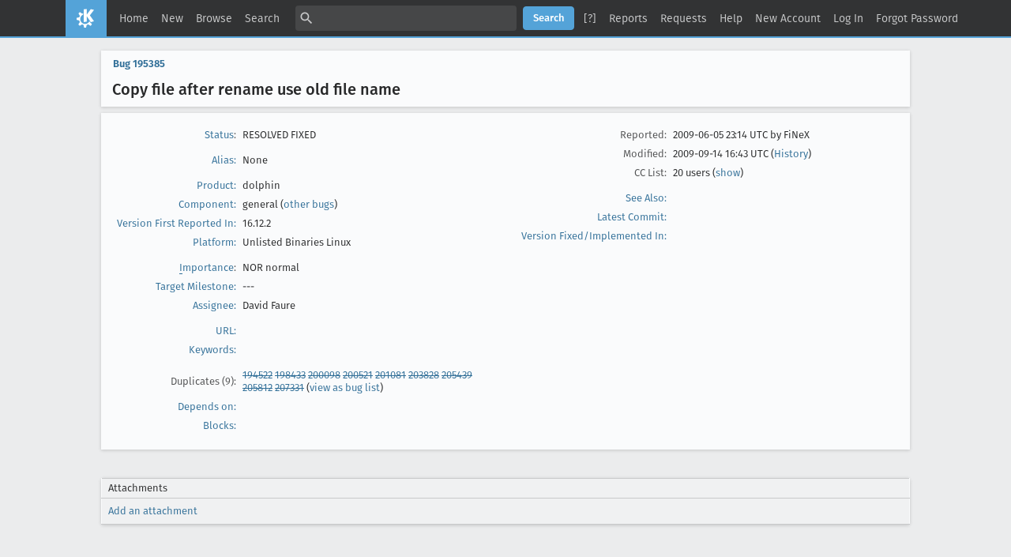

--- FILE ---
content_type: text/html; charset=UTF-8
request_url: https://bugs.kde.org/show_bug.cgi?id=195385
body_size: 9722
content:
<!DOCTYPE html>
<html lang="en">
  <head>
    <title>195385 &ndash; Copy file after rename use old file name</title>

      <meta http-equiv="Content-Type" content="text/html; charset=UTF-8">

<link href="data/assets/fe103e1d07ead6b677654933d23775ce.css?1747334285" rel="stylesheet" type="text/css">



    
<script type="text/javascript" src="data/assets/a7c2f3a028f17a9aa60f56dc9d6e732d.js?1747334285"></script>

    <script type="text/javascript">
    <!--
        YAHOO.namespace('bugzilla');
        YAHOO.util.Event.addListener = function (el, sType, fn, obj, overrideContext) {
               if ( ("onpagehide" in window || YAHOO.env.ua.gecko) && sType === "unload") { sType = "pagehide"; };
               var capture = ((sType == "focusin" || sType == "focusout") && !YAHOO.env.ua.ie) ? true : false;
               return this._addListener(el, this._getType(sType), fn, obj, overrideContext, capture);
         };
        if ( "onpagehide" in window || YAHOO.env.ua.gecko) {
            YAHOO.util.Event._simpleRemove(window, "unload", 
                                           YAHOO.util.Event._unload);
        }
        
        function unhide_language_selector() { 
            YAHOO.util.Dom.removeClass(
                'lang_links_container', 'bz_default_hidden'
            ); 
        } 
        YAHOO.util.Event.onDOMReady(unhide_language_selector);

        
        var BUGZILLA = {
            param: {
                cookiepath: '\/',
                maxusermatches: 5
            },
            constant: {
                COMMENT_COLS: 80
            },
            string: {
                

                attach_desc_required:
                    "You must enter a Description for this attachment.",
                component_required:
                    "You must select a Component for this bug.",
                description_required:
                    "You must enter a Description for this bug.",
                short_desc_required:
                    "You must enter a Summary for this bug.",
                version_required:
                    "You must select a Version for this bug."
            }
              , api_token: ''
        };

    if (history && history.replaceState) {
      if(!document.location.href.match(/show_bug\.cgi/)) {
        history.replaceState( null,
                             "195385 – Copy file after rename use old file name",
                             "show_bug.cgi?id=195385" );
        document.title = "195385 – Copy file after rename use old file name";
      }
      if (document.location.href.match(/show_bug\.cgi\?.*list_id=/)) {
        var href = document.location.href;
        href = href.replace(/[\?&]+list_id=(\d+|cookie)/, '');
        history.replaceState(null, "195385 – Copy file after rename use old file name", href);
      }
    }
    YAHOO.util.Event.onDOMReady(function() {
      initDirtyFieldTracking();

    });
    // -->
    </script>
<script type="text/javascript" src="data/assets/daf5e0fb6826e6a35280e622913f0c4a.js?1747334285"></script>

    

    
    <link rel="search" type="application/opensearchdescription+xml"
                       title="KDE Bugtracking System" href="./search_plugin.cgi">
    <link rel="apple-touch-icon" sizes="180x180" href="https://kde.org/apple-touch-icon.png">
    <link rel="icon" type="image/png" sizes="32x32" href="https://kde.org/favicon-32x32.png">
    <link rel="icon" type="image/png" sizes="16x16" href="https://kde.org/favicon-16x16.png">
    <link rel="mask-icon" href="https://kde.org/safari-pinned-tab.svg" color="#1f99f3">
  </head>

  <body 
        class="bugs-kde-org
                 bz_bug
                 bz_status_RESOLVED
                 bz_product_dolphin
                 bz_component_general
                 bz_bug_195385 yui-skin-sam">

  <div id="header"><div id="banner">
  </div>

    <div id="titles">
      <span id="title">KDE Bugtracking System &ndash; Bug&nbsp;195385</span>

        <span id="subtitle" class="subheader">Copy file after rename use old file name</span>

        <span id="information" class="header_addl_info">Last modified: 2009-09-14 16:43:01 UTC</span>
    </div>


    <div id="common_links"><ul class="links">
  <li><a href="./">Home</a></li>
  <li><span class="separator">| </span><a href="enter_bug.cgi">New</a></li>
  <li><span class="separator">| </span><a href="describecomponents.cgi">Browse</a></li>
  <li><span class="separator">| </span><a href="query.cgi">Search</a></li>

  <li class="form">
    <span class="separator">| </span>
    <form action="buglist.cgi" method="get"
        onsubmit="if (this.quicksearch.value == '')
                  { alert('Please enter one or more search terms first.');
                    return false; } return true;">
    <input type="hidden" id="no_redirect_top" name="no_redirect" value="0">
    <script type="text/javascript">
      if (history && history.replaceState) {
        var no_redirect = document.getElementById("no_redirect_top");
        no_redirect.value = 1;
      }
    </script>
    <input class="txt" type="text" id="quicksearch_top" name="quicksearch" 
           title="Quick Search" value="">
    <input class="btn" type="submit" value="Search" 
           id="find_top"></form>
  <a href="page.cgi?id=quicksearch.html" title="Quicksearch Help">[?]</a></li>

  <li><span class="separator">| </span><a href="report.cgi">Reports</a></li>

  <li>
      <span class="separator">| </span>
        <a href="request.cgi">Requests</a></li>


  <li>
        <span class="separator">| </span>
        <a href="https://bugzilla.readthedocs.org/en/5.0/using/understanding.html" target="_blank">Help</a>
      </li>
    
      <li id="new_account_container_top">
        <span class="separator">| </span>
        <a href="createaccount.cgi">New&nbsp;Account</a>
      </li>

    <li id="mini_login_container_top">
  <span class="separator">| </span>
  <a id="login_link_top" href="show_bug.cgi?id=195385&amp;GoAheadAndLogIn=1"
     onclick="return show_mini_login_form('_top')">Log In</a>

  <form action="show_bug.cgi?id=195385" method="POST"
        class="mini_login bz_default_hidden"
        id="mini_login_top">
    <input id="Bugzilla_login_top" required
           name="Bugzilla_login" class="bz_login"
        type="email" placeholder="Email Address">
    <input class="bz_password" name="Bugzilla_password" type="password"
           id="Bugzilla_password_top" required
           placeholder="Password">
    <input type="hidden" name="Bugzilla_login_token"
           value="">
    <input type="submit" name="GoAheadAndLogIn" value="Log in"
            id="log_in_top">
    <a href="#" onclick="return hide_mini_login_form('_top')">[x]</a>
  </form>
</li>


  <li id="forgot_container_top">
    <span class="separator">| </span>
    <a id="forgot_link_top" href="show_bug.cgi?id=195385&amp;GoAheadAndLogIn=1#forgot"
       onclick="return show_forgot_form('_top')">Forgot Password</a>
    <form action="token.cgi" method="post" id="forgot_form_top"
          class="mini_forgot bz_default_hidden">
      <label for="login_top">Login:</label>
      <input name="loginname" size="20" id="login_top" required
          type="email" placeholder="Your Email Address">
      <input id="forgot_button_top" value="Reset Password" type="submit">
      <input type="hidden" name="a" value="reqpw">
      <input type="hidden" id="token_top" name="token"
             value="1768411217-n22ElU_mt52AxktL1P_SDf64Glco7SM8qH3RjSxze0Q">
      <a href="#" onclick="return hide_forgot_form('_top')">[x]</a>
    </form>
  </li>
</ul>
    </div>
  </div>

  <div id="bugzilla-body">


<script type="text/javascript">
<!--

//-->
</script>

<form name="changeform" id="changeform" method="post" action="process_bug.cgi">

  <input type="hidden" name="delta_ts" value="2009-09-14 16:43:01">
  <input type="hidden" name="id" value="195385">
  <input type="hidden" name="token" value="1768411217--YAoNN1HvWsRHqwHoDJ_9Ojr8BHIQhJbh67ajh5epb0">
<div class="bz_short_desc_container edit_form">
     <a href="show_bug.cgi?id=195385"><b>Bug&nbsp;195385</b></a> <span id="summary_container" class="bz_default_hidden">
      - <span id="short_desc_nonedit_display">Copy file after rename use old file name</span>
     </span>

    <div id="summary_input"><span class="field_label "
    id="field_label_short_desc">


  <a 
      title="The bug summary is a short sentence which succinctly describes what the bug is about."
      class="field_help_link"
      href="page.cgi?id=fields.html#short_desc"
  >Summary:</a>

</span>Copy file after rename use old file name
    </div>
  </div>
  <script type="text/javascript">
    hideEditableField('summary_container',
                      'summary_input',
                      'summary_edit_action',
                      'short_desc',
                      'Copy file after rename use old file name' );
  </script>
  <table class="edit_form">
    <tr>
      
      <td id="bz_show_bug_column_1" class="bz_show_bug_column">     
        <table>
          <tr>
    <th class="field_label">
      <a href="page.cgi?id=fields.html#bug_status">Status</a>:
    </th>
    <td id="bz_field_status">
      <span id="static_bug_status">RESOLVED
          FIXED
      </span>
    </td>
  </tr>
<tr>
    <td colspan="2" class="bz_section_spacer"></td>
  </tr>
<tr><th class="field_label "
    id="field_label_alias">


  <a 
      title="A short, unique name assigned to a bug in order to assist with looking it up and referring to it in other places in Bugzilla."
      class="field_help_link"
      href="page.cgi?id=fields.html#alias"
  >Alias:</a>

</th>
    <td>
        None
    </td>
  </tr>
<tr>
    <td colspan="2" class="bz_section_spacer"></td>
  </tr>
<tr><th class="field_label "
    id="field_label_product">


  <a 
      title="Bugs are categorised into Products and Components. Select a Classification to narrow down this list."
      class="field_help_link"
      href="describecomponents.cgi"
  >Product:</a>

</th>
  <td class="field_value "
      id="field_container_product" >dolphin

</td>
    </tr>

    
    <tr class="bz_default_hidden"><th class="field_label "
    id="field_label_classification">


  <a 
      title="Bugs are categorised into Classifications, Products and Components. classifications is the top-level categorisation."
      class="field_help_link"
      href="page.cgi?id=fields.html#classification"
  >Classification:</a>

</th>
  <td class="field_value "
      id="field_container_classification" >Applications

</td>
    </tr>
        
    
    
    <tr><th class="field_label "
    id="field_label_component">


  <a 
      title="Components are second-level categories; each belongs to a particular Product. Select a Product to narrow down this list."
      class="field_help_link"
      href="describecomponents.cgi?product=dolphin"
  >Component:</a>

</th>
  <td class="field_value "
      id="field_container_component" >general

  (<a href="buglist.cgi?component=general&amp;product=dolphin&amp;bug_status=__open__"
      target="_blank">other bugs</a>)
</td>
    </tr>
    <tr><th class="field_label "
    id="field_label_version">


  <a 
      title="The version field defines the version of the software the bug was found in."
      class="field_help_link"
      href="page.cgi?id=fields.html#version"
  >Version First Reported In:</a>

</th>
<td>16.12.2
  </td>
    </tr>
        
    
        
    <tr><th class="field_label "
    id="field_label_rep_platform">


  <a 
      title="The hardware platform the bug was observed on. Note: When searching, selecting the option &quot;All&quot; only finds bugs whose value for this field is literally the word &quot;All&quot;."
      class="field_help_link"
      href="page.cgi?id=fields.html#rep_platform"
  >Platform:</a>

</th>
      <td class="field_value">Unlisted Binaries
        Linux
      </td>
    </tr>
          <tr>
    <td colspan="2" class="bz_section_spacer"></td>
  </tr>
          
          <tr>
      <th class="field_label">
        <label  accesskey="i">
          <a href="page.cgi?id=fields.html#importance"><u>I</u>mportance</a></label>:
      </th>
      <td>NOR
       normal
      </td>
    </tr>

      <tr><th class="field_label "
    id="field_label_target_milestone">


  <a 
      title="The Target Milestone field is used to define when the bug is expected to be fixed."
      class="field_help_link"
      href="page.cgi?id=fields.html#target_milestone"
  >Target Milestone:</a>

</th><td>---
  </td>
      </tr>
          
          <tr><th class="field_label "
    id="field_label_assigned_to">


  <a 
      title="The person in charge of resolving the bug."
      class="field_help_link"
      href="page.cgi?id=fields.html#assigned_to"
  >Assignee:</a>

</th>
      <td><span class="vcard"><span class="fn">David Faure</span>
</span>
      </td>
    </tr>

    <script type="text/javascript">
      assignToDefaultOnChange(['product', 'component'],
        'dolphin-bugs-null\x40kde.org',
        '');
    </script>
          <tr>
    <td colspan="2" class="bz_section_spacer"></td>
  </tr>
          <tr><th class="field_label "
    id="field_label_bug_file_loc">


  <a 
      title="Bugs can have a URL associated with them - for example, a pointer to a web site where the problem is seen."
      class="field_help_link"
      href="page.cgi?id=fields.html#bug_file_loc"
  >URL:</a>

</th>
    <td>
      <span id="bz_url_input_area">
      </span>
    </td>
  </tr>


    <tr><th class="field_label "
    id="field_label_keywords">


  <a 
      title="You can add keywords from a defined list to bugs, in order to easily identify and group them."
      class="field_help_link"
      href="describekeywords.cgi"
  >Keywords:</a>

</th>
  <td class="field_value "
      id="field_container_keywords" >

</td>
    </tr>
          <tr>
    <td colspan="2" class="bz_section_spacer"></td>
  </tr>

          <tr>
    <th class="field_label">
      <label>Duplicates (9)</label>:
    </th>
    <td class="field_value">
      <span id="duplicates"><a class="bz_bug_link 
          bz_status_RESOLVED  bz_closed"
   title="RESOLVED DUPLICATE - Rename &amp; Copy over SSH Problem"
   href="show_bug.cgi?id=194522">194522</a> <a class="bz_bug_link 
          bz_status_RESOLVED  bz_closed"
   title="RESOLVED DUPLICATE - Dolphin gets confused after copying and pasting a renamed folder"
   href="show_bug.cgi?id=198433">198433</a> <a class="bz_bug_link 
          bz_status_RESOLVED  bz_closed"
   title="RESOLVED DUPLICATE - renaming files and folders leads to weird behavior"
   href="show_bug.cgi?id=200098">200098</a> <a class="bz_bug_link 
          bz_status_RESOLVED  bz_closed"
   title="RESOLVED DUPLICATE - Why does dolphin auto rename my files??? (jpg =&gt; jpeg)"
   href="show_bug.cgi?id=200521">200521</a> <a class="bz_bug_link 
          bz_status_RESOLVED  bz_closed"
   title="RESOLVED DUPLICATE - Copying recently renamed files uses old name"
   href="show_bug.cgi?id=201081">201081</a> <a class="bz_bug_link 
          bz_status_RESOLVED  bz_closed"
   title="RESOLVED DUPLICATE - bug with renaming and copy"
   href="show_bug.cgi?id=203828">203828</a> <a class="bz_bug_link 
          bz_status_RESOLVED  bz_closed"
   title="RESOLVED DUPLICATE - Copying renamed files with drag &amp; drop creates copies with old names"
   href="show_bug.cgi?id=205439">205439</a> <a class="bz_bug_link 
          bz_status_RESOLVED  bz_closed"
   title="RESOLVED DUPLICATE - Copy-pasted files have old filename"
   href="show_bug.cgi?id=205812">205812</a> <a class="bz_bug_link 
          bz_status_RESOLVED  bz_closed"
   title="RESOLVED DUPLICATE - copying renamed directory fails"
   href="show_bug.cgi?id=207331">207331</a> 
      </span>
      (<a href="buglist.cgi?bug_id=194522,198433,200098,200521,201081,203828,205439,205812,207331">view as bug list</a>)
    </td>
  </tr>
<tr><th class="field_label "
    id="field_label_dependson">


  <a 
      title="The bugs listed here must be resolved before this bug can be resolved."
      class="field_help_link"
      href="page.cgi?id=fields.html#dependson"
  >Depends on:</a>

</th>

  <td>
    <span id="dependson_input_area">
    </span>

  </td>
  </tr>
  
  <tr><th class="field_label "
    id="field_label_blocked">


  <a 
      title="This bug must be resolved before the bugs listed in this field can be resolved."
      class="field_help_link"
      href="page.cgi?id=fields.html#blocked"
  >Blocks:</a>

</th>

  <td>
    <span id="blocked_input_area">
    </span>

  </td>
  </tr>
          
        </table>
      </td>
      <td>
        <div class="bz_column_spacer">&nbsp;</div>
      </td>
      
      <td id="bz_show_bug_column_2" class="bz_show_bug_column">
        <table>
        <tr>
    <th class="field_label">
      Reported:
    </th>
    <td>2009-06-05 23:14 UTC by <span class="vcard"><span class="fn">FiNeX</span>
</span>
    </td>
  </tr>
  
  <tr>
    <th class="field_label">
      Modified:
    </th>
    <td>2009-09-14 16:43 UTC
      (<a href="show_activity.cgi?id=195385">History</a>)
    </td>
  
  </tr>
<tr>
      <th class="field_label">
        <label  accesskey="a">
          CC List:
        </label>
      </th>
      <td>20 
          users
          <span id="cc_edit_area_showhide_container" class="bz_default_hidden">
            (<a href="#" id="cc_edit_area_showhide">show</a>)
          </span>
        <div id="cc_edit_area">
          <br>
            <select id="cc" multiple="multiple" size="5" >
                <option value="alpha_one_x86">alpha_one_x86</option>
                <option value="alvaro.aguilera">alvaro.aguilera</option>
                <option value="andresbajotierra">andresbajotierra</option>
                <option value="bakatamas">bakatamas</option>
                <option value="bugs">bugs</option>
                <option value="danielstefanmader+kde">danielstefanmader+kde</option>
                <option value="dl.zerocool">dl.zerocool</option>
                <option value="faure">faure</option>
                <option value="frank78ac">frank78ac</option>
                <option value="get.sonic">get.sonic</option>
                <option value="hugo.rito">hugo.rito</option>
                <option value="ivo">ivo</option>
                <option value="kde-2011.08">kde-2011.08</option>
                <option value="nitram">nitram</option>
                <option value="peter.penz19">peter.penz19</option>
                <option value="peterix">peterix</option>
                <option value="raul.moratalla">raul.moratalla</option>
                <option value="schaefer.frank">schaefer.frank</option>
                <option value="s_chriscollins">s_chriscollins</option>
                <option value="untitled.no4">untitled.no4</option>
            </select>
        </div>
          <script type="text/javascript">
            hideEditableField( 'cc_edit_area_showhide_container', 
                               'cc_edit_area', 
                               'cc_edit_area_showhide', 
                               '', 
                               '');  
          </script>
      </td>
    </tr>

<tr>
    <td colspan="2" class="bz_section_spacer"></td>
  </tr>
<tr><th class="field_label "
    id="field_label_see_also">


  <a 
      title="This allows you to refer to bugs in other installations. You can enter a URL to a bug in the 'Add Bug URLs' field to note that that bug is related to this one. You can enter multiple URLs at once by separating them with whitespace. You should normally use this field to refer to bugs in other installations. For bugs in this installation, it is better to use the Depends on and Blocks fields."
      class="field_help_link"
      href="page.cgi?id=fields.html#see_also"
  >See Also:</a>

</th>
  <td class="field_value "
      id="field_container_see_also" >

</td>
    </tr> 
<tr>
      <th class="field_label "
    id="field_label_cf_commitlink">


  <a 
      title="A custom Free Text field in this installation of Bugzilla."
      class="field_help_link"
      href="page.cgi?id=fields.html#cf_commitlink"
  >Latest Commit:</a>

</th>
  <td class="field_value "
      id="field_container_cf_commitlink" >

</td>
    </tr>
    <tr>
      <th class="field_label "
    id="field_label_cf_versionfixedin">


  <a 
      title="A custom Free Text field in this installation of Bugzilla."
      class="field_help_link"
      href="page.cgi?id=fields.html#cf_versionfixedin"
  >Version Fixed/Implemented In:</a>

</th>
  <td class="field_value "
      id="field_container_cf_versionfixedin" >

</td>
    </tr>
    <tr>
      <th class="field_label  bz_hidden_field"
    id="field_label_cf_sentryurl">


  <a 
      title="URL to Sentry Crash Report on crash-reports.kde.org"
      class="field_help_link"
      href="page.cgi?id=fields.html#cf_sentryurl"
  >Sentry Crash Report:</a>

</th>
  <td class="field_value  bz_hidden_field"
      id="field_container_cf_sentryurl" >

</td>
    </tr>
<tr>
    <td colspan="2" class="bz_section_spacer"></td>
  </tr>



        </table>
      </td>
    </tr>
    <tr>
      <td colspan="3">
          <hr id="bz_top_half_spacer">
      </td>
    </tr>
  </table>

  <table id="bz_big_form_parts">
  <tr>
  <td>

    
<script type="text/javascript">
<!--
function toggle_display(link) {
    var table = document.getElementById("attachment_table");
    var view_all = document.getElementById("view_all");
    var hide_obsolete_url_parameter = "&hide_obsolete=1";
    // Store current height for scrolling later
    var originalHeight = table.offsetHeight;
    var rows = YAHOO.util.Dom.getElementsByClassName(
        'bz_tr_obsolete', 'tr', table);

    for (var i = 0; i < rows.length; i++) {
        bz_toggleClass(rows[i], 'bz_default_hidden');
    }

    if (YAHOO.util.Dom.hasClass(rows[0], 'bz_default_hidden')) {
        link.innerHTML = "Show Obsolete";
        view_all.href = view_all.href + hide_obsolete_url_parameter 
    }
    else {
        link.innerHTML = "Hide Obsolete";
        view_all.href = view_all.href.replace(hide_obsolete_url_parameter,"");
    }

    var newHeight = table.offsetHeight;
    // This scrolling makes the window appear to not move at all.
    window.scrollBy(0, newHeight - originalHeight);

    return false;
}
//-->
</script>

<br>
<table id="attachment_table">
  <tr id="a0">
    <th colspan="2" class="left">
      Attachments
    </th>
  </tr>



  <tr class="bz_attach_footer">
    <td colspan="2">
        <a href="attachment.cgi?bugid=195385&amp;action=enter">Add an attachment</a>
    </td>
  </tr>
</table>
<br>
<div id="add_comment" class="bz_section_additional_comments">
      <table>
        <tr>
          <td>
            <fieldset>
              <legend>Note</legend>
              You need to
              <a href="show_bug.cgi?id=195385&amp;GoAheadAndLogIn=1">log in</a>
              before you can comment on or make changes to this bug.
            </fieldset>
          </td>
        </tr> 
      </table>
  </div>
  </td>
  <td>
  </td>
  </tr></table>

  
  <div id="comments"><script src="js/comments.js?1477425084" type="text/javascript">
</script>

<script type="text/javascript">
<!--
  /* Adds the reply text to the 'comment' textarea */
  function replyToComment(id, real_id, name) {
      var prefix = "(In reply to " + name + " from comment #" + id + ")\n";
      var replytext = "";
        /* pre id="comment_name_N" */
        var text_elem = document.getElementById('comment_text_'+id);
        var text = getText(text_elem);
        replytext = prefix + wrapReplyText(text);


      /* <textarea id="comment"> */
      var textarea = document.getElementById('comment');
      if (textarea.value != replytext) {
          textarea.value += replytext;
      }

      textarea.focus();
  } 
//-->
</script>


<!-- This auto-sizes the comments and positions the collapse/expand links 
     to the right. -->
<table class="bz_comment_table">
<tr>
<td>
<div id="c0" class="bz_comment bz_first_comment">

      <div class="bz_first_comment_head">


        <span class="bz_comment_number">
          <a 
             href="show_bug.cgi?id=195385#c0">Description</a>
        </span>

        <span class="bz_comment_user">
          <span class="vcard"><span class="fn">FiNeX</span>
</span>
        </span>

        <span class="bz_comment_user_images">
        </span>

        <span class="bz_comment_time">
          2009-06-05 23:14:38 UTC
        </span>

      </div>




<pre class="bz_comment_text">1) start dolphin
2) split in two views (or open a new dolphin window)
3) on one view open a remote ftp (the bug is not reproducible on local filesystem due to another bug I've already reported)
4) on the other view open a local directory
5) create a file &quot;TEST&quot; on the local directory
6) rename it to &quot;FOO&quot;
7) copy it and paste to the remote ftp directory

-&gt; It will use the old file name instead the new one.



P.S. 1: I've reproduced the bug even locally, but it is harder due to bug 
#192185

P.S. 2: It is not necessary to use a splitted view or two dolphin windows, but it is more easy to reproduce in this way :-)</pre>
    </div>

    <div id="c1" class="bz_comment">

      <div class="bz_comment_head">


        <span class="bz_comment_number">
          <a 
             href="show_bug.cgi?id=195385#c1">Comment 1</a>
        </span>

        <span class="bz_comment_user">
          <span class="vcard"><span class="fn">Frank Reininghaus</span>
</span>
        </span>

        <span class="bz_comment_user_images">
        </span>

        <span class="bz_comment_time">
          2009-06-06 00:26:31 UTC
        </span>

      </div>




<pre class="bz_comment_text">Looks like <a class="bz_bug_link 
          bz_status_RESOLVED  bz_closed"
   title="RESOLVED DUPLICATE - Rename &amp; Copy over SSH Problem"
   href="show_bug.cgi?id=194522">bug 194522</a>.</pre>
    </div>

    <div id="c2" class="bz_comment">

      <div class="bz_comment_head">


        <span class="bz_comment_number">
          <a 
             href="show_bug.cgi?id=195385#c2">Comment 2</a>
        </span>

        <span class="bz_comment_user">
          <span class="vcard"><span class="fn">FiNeX</span>
</span>
        </span>

        <span class="bz_comment_user_images">
        </span>

        <span class="bz_comment_time">
          2009-06-06 09:56:00 UTC
        </span>

      </div>




<pre class="bz_comment_text">*** <a class="bz_bug_link 
          bz_status_RESOLVED  bz_closed"
   title="RESOLVED DUPLICATE - Rename &amp; Copy over SSH Problem"
   href="show_bug.cgi?id=194522">Bug 194522</a> has been marked as a duplicate of this bug. ***</pre>
    </div>

    <div id="c3" class="bz_comment">

      <div class="bz_comment_head">


        <span class="bz_comment_number">
          <a 
             href="show_bug.cgi?id=195385#c3">Comment 3</a>
        </span>

        <span class="bz_comment_user">
          <span class="vcard"><span class="fn">FiNeX</span>
</span>
        </span>

        <span class="bz_comment_user_images">
        </span>

        <span class="bz_comment_time">
          2009-06-06 09:56:05 UTC
        </span>

      </div>




<pre class="bz_comment_text">You're right. I'll set <a class="bz_bug_link 
          bz_status_RESOLVED  bz_closed"
   title="RESOLVED DUPLICATE - Rename &amp; Copy over SSH Problem"
   href="show_bug.cgi?id=194522">bug #194522</a> as dup of this due to a better description.</pre>
    </div>

    <div id="c4" class="bz_comment">

      <div class="bz_comment_head">


        <span class="bz_comment_number">
          <a 
             href="show_bug.cgi?id=195385#c4">Comment 4</a>
        </span>

        <span class="bz_comment_user">
          <span class="vcard"><span class="fn">G Cohen</span>
</span>
        </span>

        <span class="bz_comment_user_images">
        </span>

        <span class="bz_comment_time">
          2009-07-03 10:15:51 UTC
        </span>

      </div>




<pre class="bz_comment_text">In KDE 4.2.95 (KDE 4.3 RC1) (Kubuntu) this is still the case, but not only for files but also for folders. Actually, reproducing it with a folder is easier as it doesn't involve <a class="bz_bug_link 
          bz_status_RESOLVED  bz_closed"
   title="RESOLVED FIXED - Rename file fails and generate bad filenames"
   href="show_bug.cgi?id=192185">bug 192185</a>. I have a couple of things to add:

If you refresh the window (F5) after renaming the file/folder, it will copy it with the new name.

This is not restricted to Dolphin only but can be reproduced in Konqueror as well.</pre>
    </div>

    <div id="c5" class="bz_comment">

      <div class="bz_comment_head">


        <span class="bz_comment_number">
          <a 
             href="show_bug.cgi?id=195385#c5">Comment 5</a>
        </span>

        <span class="bz_comment_user">
          <span class="vcard"><span class="fn">David Faure</span>
</span>
        </span>

        <span class="bz_comment_user_images">
        </span>

        <span class="bz_comment_time">
          2009-07-06 02:58:24 UTC
        </span>

      </div>




<pre class="bz_comment_text">*** <a class="bz_bug_link 
          bz_status_RESOLVED  bz_closed"
   title="RESOLVED DUPLICATE - Dolphin gets confused after copying and pasting a renamed folder"
   href="show_bug.cgi?id=198433">Bug 198433</a> has been marked as a duplicate of this bug. ***</pre>
    </div>

    <div id="c6" class="bz_comment">

      <div class="bz_comment_head">


        <span class="bz_comment_number">
          <a 
             href="show_bug.cgi?id=195385#c6">Comment 6</a>
        </span>

        <span class="bz_comment_user">
          <span class="vcard"><span class="fn">FiNeX</span>
</span>
        </span>

        <span class="bz_comment_user_images">
        </span>

        <span class="bz_comment_time">
          2009-07-13 23:45:51 UTC
        </span>

      </div>




<pre class="bz_comment_text">*** <a class="bz_bug_link 
          bz_status_RESOLVED  bz_closed"
   title="RESOLVED DUPLICATE - renaming files and folders leads to weird behavior"
   href="show_bug.cgi?id=200098">Bug 200098</a> has been marked as a duplicate of this bug. ***</pre>
    </div>

    <div id="c7" class="bz_comment">

      <div class="bz_comment_head">


        <span class="bz_comment_number">
          <a 
             href="show_bug.cgi?id=195385#c7">Comment 7</a>
        </span>

        <span class="bz_comment_user">
          <span class="vcard"><span class="fn">FiNeX</span>
</span>
        </span>

        <span class="bz_comment_user_images">
        </span>

        <span class="bz_comment_time">
          2009-07-14 11:23:14 UTC
        </span>

      </div>




<pre class="bz_comment_text">Could <a class="bz_bug_link 
          bz_status_RESOLVED  bz_closed"
   title="RESOLVED DUPLICATE - rename cut paste, plasma crash"
   href="show_bug.cgi?id=200122">bug 200122</a> (plasma crash) be related to this?</pre>
    </div>

    <div id="c8" class="bz_comment">

      <div class="bz_comment_head">


        <span class="bz_comment_number">
          <a 
             href="show_bug.cgi?id=195385#c8">Comment 8</a>
        </span>

        <span class="bz_comment_user">
          <span class="vcard"><span class="fn">Yvan Da Silva</span>
</span>
        </span>

        <span class="bz_comment_user_images">
        </span>

        <span class="bz_comment_time">
          2009-07-16 09:55:41 UTC
        </span>

      </div>




<pre class="bz_comment_text">I've the problem too, I've to refresh manually the dolphin or konqueror content after renaming a file and before copying it.

This bug is related to dolphin and konqueror, as it seems they use the same system to rename.

100% Repeatable.
- Open dolphin or konqueror, rename a file (it will not refresh the name auto so don't do it).
- Copy/paste your &quot;renamed filed&quot; to another folder or tab with other folder.

It will copy a kind of &quot;url&quot; to the destination folder.


Way to solve the problem:

Refresh the current navigation page (dolphin or konqueror) and then copy/paste.</pre>
    </div>

    <div id="c9" class="bz_comment">

      <div class="bz_comment_head">


        <span class="bz_comment_number">
          <a 
             href="show_bug.cgi?id=195385#c9">Comment 9</a>
        </span>

        <span class="bz_comment_user">
          <span class="vcard"><span class="fn">FiNeX</span>
</span>
        </span>

        <span class="bz_comment_user_images">
        </span>

        <span class="bz_comment_time">
          2009-07-18 01:54:41 UTC
        </span>

      </div>




<pre class="bz_comment_text">*** <a class="bz_bug_link 
          bz_status_RESOLVED  bz_closed"
   title="RESOLVED DUPLICATE - Why does dolphin auto rename my files??? (jpg =&gt; jpeg)"
   href="show_bug.cgi?id=200521">Bug 200521</a> has been marked as a duplicate of this bug. ***</pre>
    </div>

    <div id="c10" class="bz_comment">

      <div class="bz_comment_head">


        <span class="bz_comment_number">
          <a 
             href="show_bug.cgi?id=195385#c10">Comment 10</a>
        </span>

        <span class="bz_comment_user">
          <span class="vcard"><span class="fn">FiNeX</span>
</span>
        </span>

        <span class="bz_comment_user_images">
        </span>

        <span class="bz_comment_time">
          2009-07-22 10:31:25 UTC
        </span>

      </div>




<pre class="bz_comment_text">*** <a class="bz_bug_link 
          bz_status_RESOLVED  bz_closed"
   title="RESOLVED DUPLICATE - Copying recently renamed files uses old name"
   href="show_bug.cgi?id=201081">Bug 201081</a> has been marked as a duplicate of this bug. ***</pre>
    </div>

    <div id="c11" class="bz_comment">

      <div class="bz_comment_head">


        <span class="bz_comment_number">
          <a 
             href="show_bug.cgi?id=195385#c11">Comment 11</a>
        </span>

        <span class="bz_comment_user">
          <span class="vcard"><span class="fn">S. Christian Collins</span>
</span>
        </span>

        <span class="bz_comment_user_images">
        </span>

        <span class="bz_comment_time">
          2009-07-27 16:33:42 UTC
        </span>

      </div>




<pre class="bz_comment_text">I can confirm this is still an issue in KDE 4.3 RC3.</pre>
    </div>

    <div id="c12" class="bz_comment">

      <div class="bz_comment_head">


        <span class="bz_comment_number">
          <a 
             href="show_bug.cgi?id=195385#c12">Comment 12</a>
        </span>

        <span class="bz_comment_user">
          <span class="vcard"><span class="fn">Frank Schaefer</span>
</span>
        </span>

        <span class="bz_comment_user_images">
        </span>

        <span class="bz_comment_time">
          2009-08-03 15:02:46 UTC
        </span>

      </div>




<pre class="bz_comment_text">Looks like I'm facing the same bug:

Steps to reproduce:
1.) create a test directory (e.g. ~/test) with a sub-directory called &quot;dir1&quot; which contains at least 1 file (e.g. &quot;file1.txt&quot;)
2.) change to the &quot;test&quot;-directory
3.) rename &quot;dir1&quot; to &quot;dir2&quot;
4.) select &quot;dir2&quot;
5.) copy &quot;dir2&quot;
6.) paste into the same director (&quot;test&quot;) (with no directory selected in &quot;test&quot; !)

What should happen:
Dolphin should now recognize that the directory already exists and ask for a different name or confirmation of overwriting.

What happens instead:
Dolphin creates &quot;dir1&quot; again and asks for overwriting-confirmation of each file/subdirectory.
That's wrong, because:
1.) noone told Dolphin to create &quot;dir1&quot; again and paste the data there
2.) overwriting confirmation doesn't make sense, because &quot;dir1&quot; has been recreated and is therefore empty</pre>
    </div>

    <div id="c13" class="bz_comment">

      <div class="bz_comment_head">


        <span class="bz_comment_number">
          <a 
             href="show_bug.cgi?id=195385#c13">Comment 13</a>
        </span>

        <span class="bz_comment_user">
          <span class="vcard"><span class="fn">Daniel Mader</span>
</span>
        </span>

        <span class="bz_comment_user_images">
        </span>

        <span class="bz_comment_time">
          2009-08-12 12:06:16 UTC
        </span>

      </div>




<pre class="bz_comment_text">Still present in 4.3.0. Reproducible on both local and remote filesystems (CIFS and NFS):

After renaming a file and copying it, it gets its old name back in the new location.</pre>
    </div>

    <div id="c14" class="bz_comment">

      <div class="bz_comment_head">


        <span class="bz_comment_number">
          <a 
             href="show_bug.cgi?id=195385#c14">Comment 14</a>
        </span>

        <span class="bz_comment_user">
          <span class="vcard"><span class="fn">FiNeX</span>
</span>
        </span>

        <span class="bz_comment_user_images">
        </span>

        <span class="bz_comment_time">
          2009-08-15 10:54:20 UTC
        </span>

      </div>




<pre class="bz_comment_text">*** <a class="bz_bug_link 
          bz_status_RESOLVED  bz_closed"
   title="RESOLVED DUPLICATE - bug with renaming and copy"
   href="show_bug.cgi?id=203828">Bug 203828</a> has been marked as a duplicate of this bug. ***</pre>
    </div>

    <div id="c15" class="bz_comment">

      <div class="bz_comment_head">


        <span class="bz_comment_number">
          <a 
             href="show_bug.cgi?id=195385#c15">Comment 15</a>
        </span>

        <span class="bz_comment_user">
          <span class="vcard"><span class="fn">David Faure</span>
</span>
        </span>

        <span class="bz_comment_user_images">
        </span>

        <span class="bz_comment_time">
          2009-08-17 22:26:43 UTC
        </span>

      </div>




<pre class="bz_comment_text">SVN commit 1012564 by dfaure:

Fix &quot;Copy file after rename uses old file name&quot;. This was due to the &quot;use of the cached item&quot; speedup,
which was finding a kfileitem with an outdated UDS_NAME. Fix will be in KDE-4.3.1.
BUG: 195385


 M  +3 -0      kio/kfileitem.cpp  
 M  +6 -0      tests/kdirmodeltest.cpp  
 M  +15 -0     tests/kfileitemtest.cpp  
 M  +1 -0      tests/kfileitemtest.h  


WebSVN link: <a href="http://websvn.kde.org/?view=rev&amp;revision=1012564">http://websvn.kde.org/?view=rev&amp;revision=1012564</a></pre>
    </div>

    <div id="c16" class="bz_comment">

      <div class="bz_comment_head">


        <span class="bz_comment_number">
          <a 
             href="show_bug.cgi?id=195385#c16">Comment 16</a>
        </span>

        <span class="bz_comment_user">
          <span class="vcard"><span class="fn">Frank Reininghaus</span>
</span>
        </span>

        <span class="bz_comment_user_images">
        </span>

        <span class="bz_comment_time">
          2009-08-28 11:36:39 UTC
        </span>

      </div>




<pre class="bz_comment_text">*** <a class="bz_bug_link 
          bz_status_RESOLVED  bz_closed"
   title="RESOLVED DUPLICATE - Copying renamed files with drag &amp; drop creates copies with old names"
   href="show_bug.cgi?id=205439">Bug 205439</a> has been marked as a duplicate of this bug. ***</pre>
    </div>

    <div id="c17" class="bz_comment">

      <div class="bz_comment_head">


        <span class="bz_comment_number">
          <a 
             href="show_bug.cgi?id=195385#c17">Comment 17</a>
        </span>

        <span class="bz_comment_user">
          <span class="vcard"><span class="fn">Frank Reininghaus</span>
</span>
        </span>

        <span class="bz_comment_user_images">
        </span>

        <span class="bz_comment_time">
          2009-08-31 19:26:46 UTC
        </span>

      </div>




<pre class="bz_comment_text">*** <a class="bz_bug_link 
          bz_status_RESOLVED  bz_closed"
   title="RESOLVED DUPLICATE - Copy-pasted files have old filename"
   href="show_bug.cgi?id=205812">Bug 205812</a> has been marked as a duplicate of this bug. ***</pre>
    </div>

    <div id="c18" class="bz_comment">

      <div class="bz_comment_head">


        <span class="bz_comment_number">
          <a 
             href="show_bug.cgi?id=195385#c18">Comment 18</a>
        </span>

        <span class="bz_comment_user">
          <span class="vcard"><span class="fn">FiNeX</span>
</span>
        </span>

        <span class="bz_comment_user_images">
        </span>

        <span class="bz_comment_time">
          2009-09-14 16:43:01 UTC
        </span>

      </div>




<pre class="bz_comment_text">*** <a class="bz_bug_link 
          bz_status_RESOLVED  bz_closed"
   title="RESOLVED DUPLICATE - copying renamed directory fails"
   href="show_bug.cgi?id=207331">Bug 207331</a> has been marked as a duplicate of this bug. ***</pre>
    </div>


  

</td>
<td>
</td>
</tr></table>
  </div>
        

</form>

<hr>
<ul class="related_actions">
    <li><a href="show_bug.cgi?format=multiple&amp;id=195385">Format For Printing</a></li>
    <li>&nbsp;-&nbsp;<a href="show_bug.cgi?ctype=xml&amp;id=195385">XML</a></li>
    <li>&nbsp;-&nbsp;<a href="enter_bug.cgi?cloned_bug_id=195385">Clone This Bug</a></li>
    
    <li>&nbsp;-&nbsp;<a href="#">Top of page </a></li>
    </ul>

<br>
</div>

    <div id="footer">
      <div class="intro"></div>
<ul id="useful-links">
  <li id="links-actions"><ul class="links">
  <li><a href="./">Home</a></li>
  <li><span class="separator">| </span><a href="enter_bug.cgi">New</a></li>
  <li><span class="separator">| </span><a href="describecomponents.cgi">Browse</a></li>
  <li><span class="separator">| </span><a href="query.cgi">Search</a></li>

  <li class="form">
    <span class="separator">| </span>
    <form action="buglist.cgi" method="get"
        onsubmit="if (this.quicksearch.value == '')
                  { alert('Please enter one or more search terms first.');
                    return false; } return true;">
    <input type="hidden" id="no_redirect_bottom" name="no_redirect" value="0">
    <script type="text/javascript">
      if (history && history.replaceState) {
        var no_redirect = document.getElementById("no_redirect_bottom");
        no_redirect.value = 1;
      }
    </script>
    <input class="txt" type="text" id="quicksearch_bottom" name="quicksearch" 
           title="Quick Search" value="">
    <input class="btn" type="submit" value="Search" 
           id="find_bottom"></form>
  <a href="page.cgi?id=quicksearch.html" title="Quicksearch Help">[?]</a></li>

  <li><span class="separator">| </span><a href="report.cgi">Reports</a></li>

  <li>
      <span class="separator">| </span>
        <a href="request.cgi">Requests</a></li>


  <li>
        <span class="separator">| </span>
        <a href="https://bugzilla.readthedocs.org/en/5.0/using/understanding.html" target="_blank">Help</a>
      </li>
    
      <li id="new_account_container_bottom">
        <span class="separator">| </span>
        <a href="createaccount.cgi">New&nbsp;Account</a>
      </li>

    <li id="mini_login_container_bottom">
  <span class="separator">| </span>
  <a id="login_link_bottom" href="show_bug.cgi?id=195385&amp;GoAheadAndLogIn=1"
     onclick="return show_mini_login_form('_bottom')">Log In</a>

  <form action="show_bug.cgi?id=195385" method="POST"
        class="mini_login bz_default_hidden"
        id="mini_login_bottom">
    <input id="Bugzilla_login_bottom" required
           name="Bugzilla_login" class="bz_login"
        type="email" placeholder="Email Address">
    <input class="bz_password" name="Bugzilla_password" type="password"
           id="Bugzilla_password_bottom" required
           placeholder="Password">
    <input type="hidden" name="Bugzilla_login_token"
           value="">
    <input type="submit" name="GoAheadAndLogIn" value="Log in"
            id="log_in_bottom">
    <a href="#" onclick="return hide_mini_login_form('_bottom')">[x]</a>
  </form>
</li>


  <li id="forgot_container_bottom">
    <span class="separator">| </span>
    <a id="forgot_link_bottom" href="show_bug.cgi?id=195385&amp;GoAheadAndLogIn=1#forgot"
       onclick="return show_forgot_form('_bottom')">Forgot Password</a>
    <form action="token.cgi" method="post" id="forgot_form_bottom"
          class="mini_forgot bz_default_hidden">
      <label for="login_bottom">Login:</label>
      <input name="loginname" size="20" id="login_bottom" required
          type="email" placeholder="Your Email Address">
      <input id="forgot_button_bottom" value="Reset Password" type="submit">
      <input type="hidden" name="a" value="reqpw">
      <input type="hidden" id="token_bottom" name="token"
             value="1768411217-n22ElU_mt52AxktL1P_SDf64Glco7SM8qH3RjSxze0Q">
      <a href="#" onclick="return hide_forgot_form('_bottom')">[x]</a>
    </form>
  </li>
</ul>
  </li>

  




  
</ul>

      <div class="outro"></div>
    </div>

  </body>
</html>